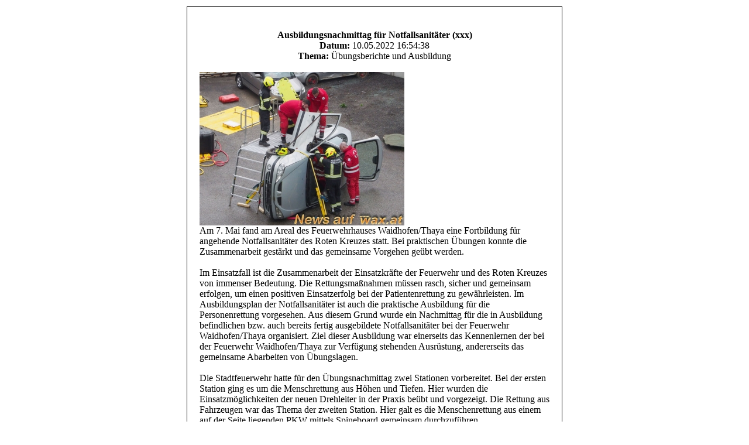

--- FILE ---
content_type: text/html; charset=UTF-8
request_url: https://www.wax.at/modules.php?name=News&file=print&sid=61154
body_size: 1425
content:
<html>
	    <head><title>wax.AT - Das Portal für Feuerwehr und Rettungsdienst - Ausbildungsnachmittag für Notfallsanitäter (xxx)</title></head>
	    <body bgcolor="#ffffff" text="#000000">
	    <table border="0" align="center"><tr><td>
	
	    <table border="0" width="640" cellpadding="0" cellspacing="1" bgcolor="#000000"><tr><td>
	    <table border="0" width="640" cellpadding="20" cellspacing="1" bgcolor="#ffffff"><tr><td>
	    <center>
	    <img src="images/logo.gif" border="0" alt=""><br><br>
	    <font class="content">
	    <b>Ausbildungsnachmittag für Notfallsanitäter (xxx)</b></font><br>
	    <font class=tiny><b>Datum:</b> 10.05.2022 16:54:38<br><b>Thema:</b> Übungsberichte und Ausbildung</font><br><br>
	    </center>
	    <font class="content">
	    <div class="NewsPic">
  <a href="/img/2022/05/10/up_g_82581.jpg" rel="lightbox-3fd1d885af7d76abe62de5424fa5857ab573e15c"><img src="/img/2022/05/10/up_s_82581.jpg" alt="wax.at News" /></a>
</div>Am 7. Mai fand am Areal des Feuerwehrhauses Waidhofen/Thaya eine Fortbildung für angehende Notfallsanitäter des Roten Kreuzes statt. Bei praktischen Übungen konnte die Zusammenarbeit gestärkt und das gemeinsame Vorgehen geübt werden.<br><br>
	    Im Einsatzfall ist die Zusammenarbeit der Einsatzkräfte der Feuerwehr und des Roten Kreuzes von immenser Bedeutung. Die Rettungsmaßnahmen müssen rasch, sicher und gemeinsam erfolgen, um einen positiven Einsatzerfolg bei der Patientenrettung zu gewährleisten. Im Ausbildungsplan der Notfallsanitäter ist auch die praktische Ausbildung für die Personenrettung vorgesehen. Aus diesem Grund wurde ein Nachmittag für die in Ausbildung befindlichen bzw. auch bereits fertig ausgebildete Notfallsanitäter bei der Feuerwehr Waidhofen/Thaya organisiert. Ziel dieser Ausbildung war einerseits das Kennenlernen der bei der Feuerwehr Waidhofen/Thaya zur Verfügung stehenden Ausrüstung, andererseits das gemeinsame Abarbeiten von Übungslagen.<br />
<br />
Die Stadtfeuerwehr hatte für den Übungsnachmittag zwei Stationen vorbereitet. Bei der ersten Station ging es um die Menschrettung aus Höhen und Tiefen. Hier wurden die Einsatzmöglichkeiten der neuen Drehleiter in der Praxis beübt und vorgezeigt. Die Rettung aus Fahrzeugen war das Thema der zweiten Station. Hier galt es die Menschenrettung aus einem auf der Seite liegenden PKW mittels Spineboard gemeinsam durchzuführen.<br />
<br />
Die Freiw. Feuerwehr Waidhofen/Thaya bedankt sich bei den Teilnehmern des Roten Kreuzes für die aktive Mitarbeit und die tolle Kameradschaft.
<div class="NewsPic">
  <a href="/img/2022/05/10/up_g_82582.jpg" rel="lightbox-3fd1d885af7d76abe62de5424fa5857ab573e15c"><img src="/img/2022/05/10/up_s_82582.jpg" alt="wax.at News" /></a>
</div>
<div class="NewsPic">
  <a href="/img/2022/05/10/up_g_82583.jpg" rel="lightbox-3fd1d885af7d76abe62de5424fa5857ab573e15c"><img src="/img/2022/05/10/up_s_82583.jpg" alt="wax.at News" /></a>
</div><br />
<br />
<b>Quelle und Bilder: <a href="http://www.ffwaidhofen.at" target="_blank">Freiwillige Feuerwehr Waidhofen/Thaya</a></b><br /><br><br>
	    <br><br>
	    </font>
	    </td></tr></table></td></tr></table>
	    <br><br><center>
	    <font class="content">
	    Dieser Artikel kommt von wax.AT - Das Portal für Feuerwehr und Rettungsdienst<br>
	    <a href="https://www.wax.at">https://www.wax.at</a><br><br>
	    Die URL f&uuml;r diesen Artikel ist:<br>
	    <a href="https://www.wax.at/modules.php?name=News&file=article&sid=61154">https://www.wax.at/modules.php?name=News&file=article&sid=61154</a>
	    </font>
	    </td></tr></table>
	    </body>
	    </html>